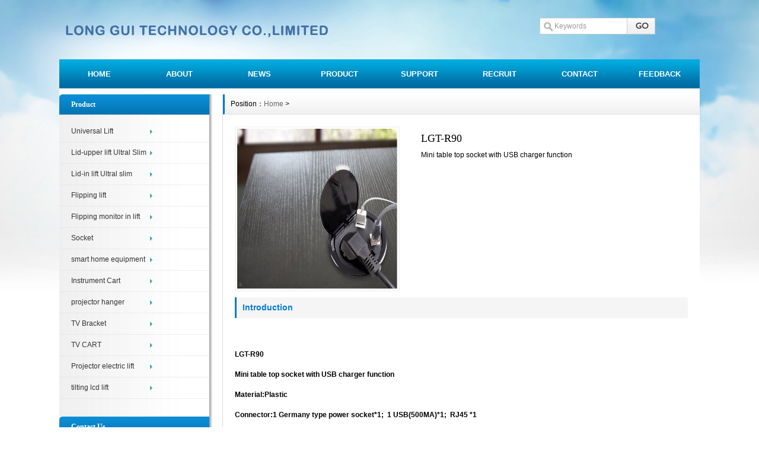

--- FILE ---
content_type: text/html
request_url: http://longguitech.com/eacp_view.asp?id=218
body_size: 15265
content:

<!DOCTYPE html PUBLIC "-//W3C//DTD XHTML 1.0 Transitional//EN" "http://www.w3.org/TR/xhtml1/DTD/xhtml1-transitional.dtd">
<html xmlns="http://www.w3.org/1999/xhtml">
<head>
<meta http-equiv="Content-Type" content="text/html; charset=gb2312" />
<title>LGT-R90_Long Gui Technology Co.,Limited</title>
<meta name="keywords" content="LGT-R90_Long Gui Technology Co.,Limited" />
<meta name="description" content="LGT-R90_Long Gui Technology Co.,Limited" />
<meta http-equiv="X-UA-Compatible" content="IE=7">
<link href="css/HituxUnicode/inner.css" rel="stylesheet" type="text/css" />
<link href="css/HituxUnicode/common.css" rel="stylesheet" type="text/css" />
<link href="css/HituxUnicode/clearbox.css" rel="stylesheet" type="text/css" />
<script type="text/javascript" src="js/functions.js"></script>
<script type="text/javascript" src="js/clearbox.js" ></script>
<script type="text/javascript" src="images/iepng/iepngfix_tilebg.js"></script>
</head>

<body>
<div id="wrapper">

<!--head start-->
<div id="head">

<!--top start -->
<div class="top">
<div class="clearfix"></div>
<div class="TopLogo">
<div class="logo"><a href="index.asp"><img src="images/up_images/logo.png" alt="Long Gui Technology Co.,Limited "></a></div>
<div class="tel">
<div style="padding-left:105px;"></div>
<div class="SearchBar">
<form method="get" action="eacpzs.asp">
				<input type="text" name="key" id="search-text" size="15" onBlur="if(this.value=='') this.value='Keywords';" 
onfocus="if(this.value=='Keywords') this.value='';" value="Keywords" /><input type="submit" id="search-submit" value=" " />
			</form>
</div>
</div>
</div>

</div>
<!--top end-->

<!--nav start-->
<div id="NavLink">
<div class="NavBG">
<!--Head Menu Start-->
<ul id='sddm'>
<li class='CurrentLi'><a href='eindex.asp'>HOME</a></li> 

<li><a href='egsjj.asp?id=3' onmouseover=mopen('m2') onmouseout='mclosetime()'>ABOUT</a> 
<div id='m2' onmouseover='mcancelclosetime()' onmouseout='mclosetime()'>

 <a href='egsjj.asp?id=3'>About Us</a>
 
 <a href='egsjj.asp?id=4'>Oration</a>
 
 <a href='egsjj.asp?id=5'>Corporate </a>
 
 <a href='egsjj.asp?id=8'>Contact Us</a>
  
</div>
</li> 

<li><a href='eaxw_list.asp' onmouseover=mopen('m3') onmouseout='mclosetime()'>NEWS</a> 
<div id='m3' onmouseover='mcancelclosetime()' onmouseout='mclosetime()'>

 <a href='eaxw_list.asp?xwlb_id=6'>New</a>
 
 <a href='eaxw_list.asp?xwlb_id=5'>Solution</a>
 
 <a href='eaxw_list.asp?xwlb_id=2'>Industry News</a>
 
 <a href='eaxw_list.asp?xwlb_id=1'>Company News</a>
 
</div>
</li> 

<li><a href='eacpzs.asp' onmouseover=mopen('m4') onmouseout='mclosetime()'>PRODUCT</a> 
<div id='m4' onmouseover='mcancelclosetime()' onmouseout='mclosetime()'>

 <a href='eacpzs.asp?dlb_id=15'>Universal Lift</a> 
 
 <a href='eacpzs.asp?dlb_id=12'>Lid-upper lift Ultral Slim</a> 
 
 <a href='eacpzs.asp?dlb_id=11'>Lid-in lift Ultral slim</a> 
 
 <a href='eacpzs.asp?dlb_id=10'>Flipping lift </a> 
 
 <a href='eacpzs.asp?dlb_id=9'>Flipping monitor in lift</a> 
 
 <a href='eacpzs.asp?dlb_id=13'>Socket</a> 
 
 <a href='eacpzs.asp?dlb_id=21'>smart home equipment</a> 
 
 <a href='eacpzs.asp?dlb_id=20'>Instrument Cart</a> 
 
 <a href='eacpzs.asp?dlb_id=19'>projector hanger</a> 
 
 <a href='eacpzs.asp?dlb_id=18'>TV Bracket</a> 
 
 <a href='eacpzs.asp?dlb_id=17'>TV CART</a> 
 
 <a href='eacpzs.asp?dlb_id=16'>Projector electric lift</a> 
 
 <a href='eacpzs.asp?dlb_id=8'>tilting lcd lift</a> 
 
</div>
</li> 

<li><a href='eaxw_list.asp?xwlb_id=4' onmouseover=mopen('m5') onmouseout='mclosetime()'>SUPPORT</a></li> 

<li><a href='ejob.asp' onmouseover=mopen('m6') onmouseout='mclosetime()'>RECRUIT</a></li> 

<li><a href='egsjj.asp?id=8'>CONTACT</a></li> 

<li><a href='ezxly.asp'>FEEDBACK</a></li> 

</ul>
<!--Head Menu End-->
</div>
<div class="clearfix"></div>
</div>
<!--nav end-->

</div>
<!--head end-->
<!--body start-->
<div id="body">
<!--focus start-->
<div id="InnerBanner">

</div>
<!--foncus end-->
<div class="HeightTab clearfix"></div>
<!--inner start -->
<div class="inner">
<!--left start-->
<div class="left">
<div class="Sbox">
<div class="topic"><div class='TopicTitle'>Product</div></div>
<div class="ClassNav">
<div class="NavTree">
<ul id='suckertree1'>

<li><a href="eacpzs.asp?dlb_id=15" title="Universal Lift">Universal Lift</a>
 
<ul>

</ul>
</li> 

<li><a href="eacpzs.asp?dlb_id=12" title="Lid-upper lift Ultral Slim">Lid-upper lift Ultral Slim</a>
 
<ul>

</ul>
</li> 

<li><a href="eacpzs.asp?dlb_id=11" title="Lid-in lift Ultral slim">Lid-in lift Ultral slim</a>
 
<ul>

</ul>
</li> 

<li><a href="eacpzs.asp?dlb_id=10" title="Flipping lift ">Flipping lift </a>
 
<ul>

</ul>
</li> 

<li><a href="eacpzs.asp?dlb_id=9" title="Flipping monitor in lift">Flipping monitor in lift</a>
 
<ul>

</ul>
</li> 

<li><a href="eacpzs.asp?dlb_id=13" title="Socket">Socket</a>
 
<ul>

<li><a href="eacpzs.asp?dlb_id=13&xlb_id=5" title="Electronical Flipping socket">Electronical Flipping socket</a></li> 

<li><a href="eacpzs.asp?dlb_id=13&xlb_id=6" title="Pop-up socket">Pop-up socket</a></li> 

<li><a href="eacpzs.asp?dlb_id=13&xlb_id=7" title="Manual Flipping socket">Manual Flipping socket</a></li> 

<li><a href="eacpzs.asp?dlb_id=13&xlb_id=8" title="wall plate">wall plate</a></li> 

<li><a href="eacpzs.asp?dlb_id=13&xlb_id=9" title="Cable cubby socket">Cable cubby socket</a></li> 

<li><a href="eacpzs.asp?dlb_id=13&xlb_id=10" title="ground copper alloy socket">ground copper alloy socket</a></li> 

<li><a href="eacpzs.asp?dlb_id=13&xlb_id=11" title="Kitchen socket">Kitchen socket</a></li> 

</ul>
</li> 

<li><a href="eacpzs.asp?dlb_id=21" title="smart home equipment">smart home equipment</a>
 
<ul>

<li><a href="eacpzs.asp?dlb_id=21&xlb_id=12" title="safety box cabinet lift ">safety box cabinet lift </a></li> 

</ul>
</li> 

<li><a href="eacpzs.asp?dlb_id=20" title="Instrument Cart">Instrument Cart</a>
 
<ul>

</ul>
</li> 

<li><a href="eacpzs.asp?dlb_id=19" title="projector hanger">projector hanger</a>
 
<ul>

</ul>
</li> 

<li><a href="eacpzs.asp?dlb_id=18" title="TV Bracket">TV Bracket</a>
 
<ul>

</ul>
</li> 

<li><a href="eacpzs.asp?dlb_id=17" title="TV CART">TV CART</a>
 
<ul>

</ul>
</li> 

<li><a href="eacpzs.asp?dlb_id=16" title="Projector electric lift">Projector electric lift</a>
 
<ul>

</ul>
</li> 

<li><a href="eacpzs.asp?dlb_id=8" title="tilting lcd lift">tilting lcd lift</a>
 
<ul>

</ul>
</li> 

</ul>
</div>
</div>

</div>
<div class="HeightTab clearfix"></div>
<div class="Sbox">
<div class="topic"><div class='TopicTitle'>Contact Us</div></div>
<div class="txt ColorLink">
<p><span style="line-height:2;"> 
<p>
	<span style="line-height:2;font-size:10px;">Long Gui Technology Co.,Limited </span> 
</p>
<p>
	<span style="line-height:2;font-size:10px;">Web： </span><span style="line-height:2;"><a href="http://www.longguitech.com/"><span style="font-size:10px;">www.longguitech.co</span></a><span style="font-size:10px;">m</span></span> 
</p>
<p>
	<span style="font-size:10px;">https://longguitech.en.made-in-china.com/</span>
</p>
<p>
	<span style="line-height:24px;font-size:10px;">Tel.:(86)-20-36195763</span> 
</p>
<p>
	<span style="line-height:24px;font-size:10px;">Fax:(86)-20-36195763</span> 
</p>
<p style="font-size:16px;vertical-align:baseline;">
	<span style="font-size:10px;">Phone:(86)-18565196183</span>
</p>
<p style="font-size:16px;vertical-align:baseline;">
	<span style="font-size:10px;">wechate/whatsapp:0086-18565196183</span>
</p>
<p>
	<span style="line-height:24px;font-size:10px;">Email:maggie@longguitech.com</span> 
</p>
</span> 
<p>
	<span style="line-height:24px;"></span> 
</p>
<br />
<p>
	<br />
</p></p>
</div>

</div>
<div class="HeightTab clearfix"></div>

</div>
<!--left end-->
<!--right start-->
<div class="right">
<div class="Position"><span>Position：<a href="eindex.asp">Home</a> > </span></div>
<div class="HeightTab clearfix"></div>
<!--main start-->
<div class="main">

<!--content start-->
<div class="content">
<div class="ProInfo">
<div class="image"><a href="tp/2016031200380956462.jpg" rel="clearbox" title="LGT-R90"><img src="tp/2016031200380956462.jpg"  height="270" width="270"></a></div>
<div class="column">
<div class="title"><h3>LGT-R90</h3></div>
<div>Mini table top socket with USB charger function</div>
</div>
<div class="clearfix"></div>
</div>

<div class="maincontent clearfix">
<div class="IntroTitle">Introduction</div>
<p>　<p>
	<strong>LGT-R90</strong> 
</p>
<p>
	<span><strong>Mini table top socket with USB charger function</strong></span><strong></strong> 
</p>
<p>
	<strong>Material:Plastic</strong><span style="line-height:1.5;"><strong> </strong></span> 
</p>
<p>
	<strong>Connector:1 Germany type power socket*1; &nbsp;1 USB(500MA)*1; &nbsp;RJ45 *1</strong> 
</p>
<p>
	<span style="color:#333333;font-family:Arial, Helvetica, sans-senif;font-size:14px;line-height:1.5;"><strong>Specifications</strong></span> 
</p>
<p>
	<br />
</p>
<div style="margin:0px;padding:0px;border:0px;font-family:Arial, Helvetica, sans-senif;vertical-align:baseline;color:#333333;">
</div>
<span style="color:#333333;font-family:Arial, Helvetica, sans-senif;background-color:#FFFFFF;"><strong>mini desktop socket </strong></span><br />
<span style="color:#333333;font-family:Arial, Helvetica, sans-senif;background-color:#FFFFFF;"><strong>1.hidden in the desk </strong></span><br />
<span style="color:#333333;font-family:Arial, Helvetica, sans-senif;background-color:#FFFFFF;"><strong>2.modules can changed on your request </strong></span><br />
<span style="color:#333333;font-family:Arial, Helvetica, sans-senif;background-color:#FFFFFF;"><strong>3.save more spaces </strong></span><br />
<span style="color:#333333;font-family:Arial, Helvetica, sans-senif;background-color:#FFFFFF;"><strong>4.competitive price </strong></span><br />
<br />
<div style="margin:0px;padding:0px;border:0px;font-family:Arial, Helvetica, sans-senif;vertical-align:baseline;color:#333333;">
</div>
<p style="font-family:Arial, Helvetica, sans-senif;vertical-align:baseline;color:#333333;">
	<span style="font-family:inherit;font-size:inherit;font-style:inherit;font-weight:inherit;vertical-align:baseline;text-decoration:underline;"><span style="font-family:inherit;font-size:18px;font-style:inherit;font-weight:inherit;line-height:27px;vertical-align:baseline;"><span style="font-weight:700;"><strong>Mini Desktop Socket/Satellite Socket</strong></span></span></span> 
</p>
<p style="font-family:Arial, Helvetica, sans-senif;vertical-align:baseline;color:#333333;">
	<strong> </strong> 
</p>
<p style="font-family:Arial, Helvetica, sans-senif;vertical-align:baseline;color:#333333;">
	<span style="font-family:inherit;font-style:inherit;font-weight:inherit;vertical-align:baseline;"><strong>It most commonly used in the meeting room and office desks. It provides basic function of power supply and data transfer for each user. A unique design of cover lid which allows socket to close when not in use. The installation method for this socket series is identical to 18series, it also requires an 8cm diameter hole to install.</strong></span> 
</p>
<p style="font-family:Arial, Helvetica, sans-senif;vertical-align:baseline;color:#333333;">
	<span style="font-family:inherit;font-style:inherit;font-weight:inherit;vertical-align:baseline;"><strong><img src="/guanli/kindeditor/asp/../../../tp/image/20160312/20160312004786858685.jpg" alt="" /><br />
</strong></span>
</p>
<p style="font-family:Arial, Helvetica, sans-senif;vertical-align:baseline;color:#333333;">
	<strong> <img src="/guanli/kindeditor/asp/../../../tp/image/20160312/20160312002961486148.jpg" alt="" /></strong> 
</p>
<p style="font-family:Arial, Helvetica, sans-senif;vertical-align:baseline;color:#333333;">
	<br />
</p>
<p>
	<br />
</p>
<p>
	<img src="/guanli/kindeditor/asp/../../../tp/image/20160312/20160312004510931093.jpg" alt="" /><img src="/guanli/kindeditor/asp/../../../tp/image/20160312/201603120045004949.jpg" alt="" />
</p></p>
</div>
<div class="IntroTitle">More Products</div>

<div class="MorePro">

<div class='albumblock'><div class='inner'><a href='eacp_view.asp?id=271' target='_blank' title='pop-up socket'><img src='tp/2025061109443246762.jpg' width='139' height='139'/><div class='albumtitle'>pop-up socket</div></a></div></div>

<div class='albumblock'><div class='inner'><a href='eacp_view.asp?id=270' target='_blank' title='kitchen socket'><img src='tp/2025061022430299026.jpg' width='139' height='139'/><div class='albumtitle'>kitchen socket</div></a></div></div>

<div class='albumblock'><div class='inner'><a href='eacp_view.asp?id=269' target='_blank' title='kitchen socket'><img src='tp/2025061017092981773.jpg' width='139' height='139'/><div class='albumtitle'>kitchen socket</div></a></div></div>

<div class='albumblock'><div class='inner'><a href='eacp_view.asp?id=267' target='_blank' title=' Lockable desktop socket'><img src='tp/2024110816420462849.jpg' width='139' height='139'/><div class='albumtitle'> Lockable desktop socket</div></a></div></div>

<div class='albumblock'><div class='inner'><a href='eacp_view.asp?id=266' target='_blank' title='Lockable desktop socket'><img src='tp/2024110816351540639.jpg' width='139' height='139'/><div class='albumtitle'>Lockable desktop socket</div></a></div></div>

<div class='albumblock'><div class='inner'><a href='eacp_view.asp?id=265' target='_blank' title='Lockable desktop socket'><img src='tp/2024110816140895655.jpg' width='139' height='139'/><div class='albumtitle'>Lockable desktop socket</div></a></div></div>

<div class='albumblock'><div class='inner'><a href='eacp_view.asp?id=264' target='_blank' title='Lockable desktop socket'><img src='tp/2024110816081467581.jpg' width='139' height='139'/><div class='albumtitle'>Lockable desktop socket</div></a></div></div>

<div class='albumblock'><div class='inner'><a href='eacp_view.asp?id=236' target='_blank' title='LGT-235'><img src='tp/2016053100541319958.jpg' width='139' height='139'/><div class='albumtitle'>LGT-235</div></a></div></div>

</div>


</div>
<!--content end-->

</div>
<!--main end-->
</div>
<!--right end-->
</div>
<!--inner end-->
<div class='clearfix'></div>
</div>
<!--body end-->
<div class="HeightTab clearfix"></div>
<!--footer start-->
<div id="footer">
<div class="inner">
<div class='BottomNav'>
<a href="eindex.asp">HOME</a> | 
<a href="egsjj.asp?id=3">INSTRUCTION</a> | 
<a href="egsjj.asp?id=8">CONTACT US</a> | 
</div>

<p>Company name：Long Gui Technology Co.,Limited&nbsp; copyright<br />
Web：<a href="http://www.longguitech.com/">www.longguitech.com</a> Tel.:0086-18565196183 Email:maggie@longguitech.com &nbsp;Skype:yuan.ivan1
<p>
	<br />
</p><br />
Support：<a href="http://www.chuge8.com" target="_blank">Chuge8</a>

</p>

</div>
</div>
<!--footer end -->


</div>
<script type="text/javascript">
window.onerror=function(){return true;}
</script>
</body>
</html>

--- FILE ---
content_type: text/css
request_url: http://longguitech.com/css/HituxUnicode/common.css
body_size: 9549
content:

/* top start*/
body,td,th {
	font-size: 14px;
}

img, div { behavior: url("../../images/iepng/iepngfix.htc"); }

body, div, p,img,dl, dt, dd, ul, ol, li, h1, h2, h3, h4, h5, h6, pre, form, fieldset, input, textarea, blockquote {
	padding:0px;
	margin:0px;
}
.FontRed{
	color:#FF0000;}
h3{
	font-size:14px;}

li{
	list-style-type:none;}

img{border:0; 
	}
.gray{
	color:#666666;}
a{color:#333333;text-decoration:none;}
a:hover {text-decoration:underline;color:#007acf;}
a:active{text-decoration:underline;}

.LineLink a{text-decoration:underline;}
.LineLink a:hover {text-decoration:none;color:#007acf;}

.ColorLink a {color:#007acf;}
.ColorLink a:hover {color:#007acf;}

.WidthTab{
	width:10px;
	height:1px;
	float:left;}
.WidthTab2{
	width:20px;
	height:1px;
	float:left;}	
.HeightTab{
	height:10px;
	width:1px;
	overflow:hidden;}
.HeightTab2{
	height:20px;
	width:1px;
	overflow:hidden;}
p{
	line-height:180%;}

.ListDate{
	color:#666666;
	 }
body{
	font-family:"Microsoft Yahei",Arial, Helvetica, sans-serif;
	background:url("../../images/HituxUnicode/index_bg.jpg") repeat-x center 0px;
	}
input,textarea{
	font-family:"Microsoft Yahei",Arial, Helvetica, sans-serif;
}
#wrapper{
	width:1080px;
	margin:auto;
	overflow:hidden;}
#wrapper #head .top{
	width:100%;
	height:100px;
	font-size:12px;}	
#wrapper #head .top .TopInfo{
	margin:auto;
	width:1080px;
	} 
#wrapper #head .top .TopInfo .link{
	text-align:center;
	line-height:23px;
	width:207px;
	float:right;
	color:#999999;}
#wrapper #head .top .TopInfo .link a{
	color:#007acf;}	
#wrapper #head .top .TopLogo{
	margin:auto;
	width:1080px;
	padding-top:20px;
	}
#wrapper #head .top .TopLogo .logo{
	float:left;
	height:62px;}

#wrapper #head .top .TopLogo .tel{
	float:right;
	height:62px;
	width:280px;} 
	
#wrapper #head .top .TopLogo .tel .telW{
	padding-left:30px;
	padding-top:8px;
	color:#FFF;
	font-style:italic;}	
#wrapper #head .top .TopLogo .tel .telN{
	padding-left:30px;
	font-family:Tahoma, Geneva, sans-serif;
	font-size:24px;
	color:#c00108;
	line-height:100%;}

/* navs*/
#wrapper #head #NavLink{
	width:1080px;
	height:49px;
	margin:auto;
	padding-bottom:0px;
	}
#wrapper #head #NavLink .NavBG{
	
	height:60px;
	width:1130px;
	background:url("../../images/HituxUnicode/nav_bg.png") no-repeat center top;
	position:relative;
	z-index:100;
	left:-25px;
	}	
		
#wrapper #head #NavLink #sddm{
	width:1080px;
	margin:auto;
	z-index:30}

#wrapper #head #NavLink #sddm li{
	float: left;
	font-weight:bold;}
#wrapper #head #NavLink #sddm .CurrentLi a{
	background:none;}	
#wrapper #head #NavLink #sddm li a
{	display: block;
	width: 101px;
	color: #FFF;
	text-align: center;
	padding:0 17px;
	line-height:49px;
	font-size:13px;
}

#wrapper #head #NavLink #sddm li a:hover
{	text-decoration:none;
	background:url("../../images/HituxUnicode/menu_bg3.gif") repeat-x center -0px;
}

#wrapper #head #NavLink #sddm div
{	position: absolute;
	visibility: hidden;
	background: #808080;
	padding:0px 0px;
	filter: alpha(opacity=85);	}

#wrapper #head #NavLink #sddm div a
	{	position: relative;
		padding: 0px 17px;
		text-align: center;
		background-color:#0080b6;
		color: #FFF;
		font-size:12px;
		font-weight:normal;
		text-decoration:none;
		line-height:25px;
		border-bottom:1px solid #227192;}

#wrapper #head #NavLink #sddm div a:hover{
	background:url("../../images/HituxUnicode/nav_bg.png") no-repeat center top;
	line-height:25px;
	width:100px;
	font-weight:bold;
	border-bottom:1px solid #227192;}

	
#wrapper #body{
	margin:auto;
	width:1080px;
	background-color:#FFF;
	}
/* albumblock*/

 .albumblock{
	padding:10px 15px 30px 17px;
	float:left;
	}
 .albumblock .inner{
	width:160px;
	height:210px;
	position:relative;
	border:1px solid #FFF;
	overflow:hidden;
 	background:#FFF url("../../images/hituxunicode/block_bg1.gif") no-repeat center bottom;
	}

.albumblock .inner img{
	border:2px solid #fff;
	width:156px;
	height:156px;	}	

 .albumblock .inner .albumtitle{
	height:30px;
	line-height:30px;
	font-size:12px;
	width:160px;
	position:relative;
	bottom:0px;
	left:0;
	color:#007acf;
	font-weight:; 
	text-align:center;
	cursor:pointer;
	margin:auto;
	}
 .albumblock .inner .albumtitle span{
	font-weight:normal;
	font-size:12px;}	

  .albumblock .inner .NewIcon{
	width:20px;
	height:46px;
	background:url("../../images/hituxunicode/new_icon.gif") no-repeat left top;
	position:absolute;
	top:2px;
	left:2px;}

 .albumblock .inner  a:hover{
	text-decoration:none;}
 .albumblock .inner  a:visited{
	text-decoration:none;}	
	
 .albumblock .inner:hover{
	border:1px solid #007acf;}	

/*footer*/
#footer{
	width:100%;
	height:100%;
	padding-bottom:30px;
	font-size:12px;
	}
#footer a{
	}										
#footer .inner{
	margin:auto;
	width:100%;
 	text-align:center;}
#footer .inner .BottomNav{
	width:1080px;
	margin:auto;
	height:30px;
	line-height:30px;
	color:#FFF;
	background:url("../../images/hituxunicode/nav_bg-1.png") repeat-x center -5px;
	margin-bottom:10px;}
#footer .inner .BottomNav a{
	color:#FFF;
	font-weight:bold;
	padding:0px 10px;}
#footer .inner p{
	line-height:25px;}

#wrapper  .t_page{
	padding:10px;
	text-align:center;
	font-size:12px;
	line-height:25px;
	
	}	
#wrapper  .t_page a{
	padding:2px 5px;
	border:1px solid #DEDEDC;
	margin:0px 3px;}	


/* date css*/		
 .header {font: 12px Arial, Tahoma !important;font-weight: bold !important;font: 11px Arial, Tahoma;font-weight: bold;color: #154BA0;background:#C2DEED;height: 25px;padding-left: 10px;
}
 .header td {padding-left: 10px;}
 .header a {color: #154BA0;}
 .header input {background:none;vertical-align: middle;height: 16px;}
 .category {font: 12px Arial, Tahoma !important;font: 11px Arial, Tahoma;color: #92A05A;height:20px;background-color: #FFFFD9;}
 .category td {border-bottom: 1px solid #DEDEB8;}
 .expire, .expire a:link, .expire a:visited {color: #999999;}
 .default, .default a:link, .default a:visited {color: #000000;}
 .checked, .checked a:link, .checked a:visited {color: #FF0000;}
 .today, .today a:link, .today a:visited {color: #00BB00;}
 #calendar_year {display: none;line-height: 130%;background: #FFFFFF;position: absolute;z-index: 10;}
 #calendar_year .col {float: left;background: #FFFFFF;margin-left: 1px;border: 1px solid #86B9D6;padding: 4px;}
 #calendar_month {display: none;background: #FFFFFF;line-height: 130%;border: 1px solid #86B9D6;padding: 4px;position: absolute;z-index: 11;}
 #year,#month{padding:0 10px;background:#fff;}	


 .SearchBar{
	background:url("../../images/hituxunicode/search_bg.gif") no-repeat right bottom;
	padding:10px 0px 0px 10px;
	height:28px;
	width:195px;
 	}	
.SearchBar #search-text {
	width: 112px;
	padding:0px 10px 0px 25px;
	border: none;
	margin:0px;
	color:#999999;
	height:28px;
	line-height:28px;
	font-size:12px;
	background:None;
}

  .SearchBar #search-submit {
	border:none;
	background: none;
	font-size:12px;
	color: #FFFFFF;
	height:21px;
	margin:0px;	
	cursor:pointer;
	padding:0px;
	width:48px;
	line-height:16px;
}
/* search content */
#search_content .searchtip{
	line-height:25px;
	font-size:14px;
	font-weight:bold;
	padding-left:10px;
	BORDER-bottom: #023848 1px solid;
	padding-top:10px;
}

#search_content .result_list{
	padding:10px 10px;
	width:100%;}
	
#search_content .result_list dt{
	font-size:14px;
	font-weight:bold;
	padding-top:10px;
	line-height:25px;
	font-family:Microsoft Yahei;}	

#search_content .result_list dd{
	padding:0 0 5px 0;
	margin:0px;
	line-height:20px;
	}	

#search_content .result_list .line {
	BORDER-bottom: #E9E8E8 1px dashed;}	

#search_content .result_list .line a{
	padding-right:20px;}

#search_content .result_list .line a:hover{
	text-decoration:none;}			
	
#search_content .search_welcome{
	line-height:25px;
	text-align:center;
	}
#search_content .search_welcome p{
	text-align:center;}		
#search_content .result_page{
	text-align:center;
	font-size:13px;
	padding:10px;}

#search_content .result_page span{
	font-size:12px;
	font-family:arial;
	padding:0 5px;
	}	

#dark_footer .box_240px_left {
	width:143px;
	padding-right: 42px;
	padding-top: 0px;
	background-image: none;
	padding-bottom:0px;
	float:left;
}
#dark_footer .box_240px_left h2{
	font-size:14px;
	border-bottom:1px dotted #999;
	color:#FFF;
	padding-bottom:10px;}
#dark_footer .box_240px_left li{
	line-height:250%;
	font-size:12px;}
#dark_footer .box_240px_middle {
	padding: 0px 42px;
	background-image: none;
}
#dark_footer .box_240px_right {
	padding-left: 42px;
	padding-top: 0px;
	background-image: none;
}
#dark_footer_wrap {
	background-color:#007acf;
	overflow: hidden;
	padding:20px 0px;
}
#dark_footer {
	width: 940px;
	margin: 0 auto;
	padding-top: 20px;
	padding-bottom: 20px;
	overflow: hidden;
	color#FFF;
}
#light_footer_wrapper {
	font-size:12px;
	padding:10px;
	height:100px;
	
}
.box_240px_right li {
	display: inline;
}
#dark_footer li a{
	color:#FFF;}




/* clearfix */
.clearfix:after{
	content:" ";
	display:block;
	visibility:hidden;
	height:0;
	clear:both;
}
.clearfix {
	clear:both;
}
.clearbox {
	clear:both; 
	width:996px; 
	margin:0 auto; 
	height:0; 
	overflow:hidden;}
.clear { 
	height:1%; 
	overflow:hidden; }
	
 				

--- FILE ---
content_type: text/css
request_url: http://longguitech.com/css/HituxUnicode/clearbox.css
body_size: 11042
content:
#CB_ShowTh {
	BORDER-TOP-WIDTH: 0px; PADDING-RIGHT: 0px; PADDING-LEFT: 0px; BORDER-LEFT-WIDTH: 0px; BORDER-BOTTOM-WIDTH: 0px; PADDING-BOTTOM: 0px; MARGIN: 0px; PADDING-TOP: 0px; BACKGROUND-COLOR: transparent; BORDER-RIGHT-WIDTH: 0px
}
#CB_Thumbs2 {
	BORDER-TOP-WIDTH: 0px; PADDING-RIGHT: 0px; PADDING-LEFT: 0px; BORDER-LEFT-WIDTH: 0px; BORDER-BOTTOM-WIDTH: 0px; PADDING-BOTTOM: 0px; MARGIN: 0px; PADDING-TOP: 0px; BACKGROUND-COLOR: transparent; BORDER-RIGHT-WIDTH: 0px
}
#CB_Thumbs {
	BORDER-TOP-WIDTH: 0px; PADDING-RIGHT: 0px; PADDING-LEFT: 0px; BORDER-LEFT-WIDTH: 0px; BORDER-BOTTOM-WIDTH: 0px; PADDING-BOTTOM: 0px; MARGIN: 0px; PADDING-TOP: 0px; BACKGROUND-COLOR: transparent; BORDER-RIGHT-WIDTH: 0px
}
.CB_RoundPixBugFix {
	BORDER-TOP-WIDTH: 0px; PADDING-RIGHT: 0px; PADDING-LEFT: 0px; BORDER-LEFT-WIDTH: 0px; BORDER-BOTTOM-WIDTH: 0px; PADDING-BOTTOM: 0px; MARGIN: 0px; PADDING-TOP: 0px; BACKGROUND-COLOR: transparent; BORDER-RIGHT-WIDTH: 0px
}
#CB_Padding {
	BORDER-TOP-WIDTH: 0px; PADDING-RIGHT: 0px; PADDING-LEFT: 0px; BORDER-LEFT-WIDTH: 0px; BORDER-BOTTOM-WIDTH: 0px; PADDING-BOTTOM: 0px; MARGIN: 0px; PADDING-TOP: 0px; BACKGROUND-COLOR: transparent; BORDER-RIGHT-WIDTH: 0px
}
#CB_ImgContainer {
	BORDER-TOP-WIDTH: 0px; PADDING-RIGHT: 0px; PADDING-LEFT: 0px; BORDER-LEFT-WIDTH: 0px; BORDER-BOTTOM-WIDTH: 0px; PADDING-BOTTOM: 0px; MARGIN: 0px; PADDING-TOP: 0px; BACKGROUND-COLOR: transparent; BORDER-RIGHT-WIDTH: 0px
}
#CB_PrevNext {
	BORDER-TOP-WIDTH: 0px; PADDING-RIGHT: 0px; PADDING-LEFT: 0px; BORDER-LEFT-WIDTH: 0px; BORDER-BOTTOM-WIDTH: 0px; PADDING-BOTTOM: 0px; MARGIN: 0px; PADDING-TOP: 0px; BACKGROUND-COLOR: transparent; BORDER-RIGHT-WIDTH: 0px
}
#CB_ContentHide {
	BORDER-TOP-WIDTH: 0px; PADDING-RIGHT: 0px; PADDING-LEFT: 0px; BORDER-LEFT-WIDTH: 0px; BORDER-BOTTOM-WIDTH: 0px; PADDING-BOTTOM: 0px; MARGIN: 0px; PADDING-TOP: 0px; BACKGROUND-COLOR: transparent; BORDER-RIGHT-WIDTH: 0px
}
#CB_LoadingImage {
	BORDER-TOP-WIDTH: 0px; PADDING-RIGHT: 0px; PADDING-LEFT: 0px; BORDER-LEFT-WIDTH: 0px; BORDER-BOTTOM-WIDTH: 0px; PADDING-BOTTOM: 0px; MARGIN: 0px; PADDING-TOP: 0px; BACKGROUND-COLOR: transparent; BORDER-RIGHT-WIDTH: 0px
}
#CB_Text {
	BORDER-TOP-WIDTH: 0px; PADDING-RIGHT: 0px; PADDING-LEFT: 0px; BORDER-LEFT-WIDTH: 0px; BORDER-BOTTOM-WIDTH: 0px; PADDING-BOTTOM: 0px; MARGIN: 0px; PADDING-TOP: 0px; BACKGROUND-COLOR: transparent; BORDER-RIGHT-WIDTH: 0px
}
#CB_Window {
	BORDER-TOP-WIDTH: 0px; PADDING-RIGHT: 0px; PADDING-LEFT: 0px; BORDER-LEFT-WIDTH: 0px; BORDER-BOTTOM-WIDTH: 0px; PADDING-BOTTOM: 0px; MARGIN: 0px; PADDING-TOP: 0px; BACKGROUND-COLOR: transparent; BORDER-RIGHT-WIDTH: 0px
}
#CB_Image {
	BORDER-TOP-WIDTH: 0px; PADDING-RIGHT: 0px; PADDING-LEFT: 0px; BORDER-LEFT-WIDTH: 0px; BORDER-BOTTOM-WIDTH: 0px; PADDING-BOTTOM: 0px; MARGIN: 0px; PADDING-TOP: 0px; BACKGROUND-COLOR: transparent; BORDER-RIGHT-WIDTH: 0px
}
#CB_TopLeft {
	BORDER-TOP-WIDTH: 0px; PADDING-RIGHT: 0px; PADDING-LEFT: 0px; BORDER-LEFT-WIDTH: 0px; BORDER-BOTTOM-WIDTH: 0px; PADDING-BOTTOM: 0px; MARGIN: 0px; PADDING-TOP: 0px; BACKGROUND-COLOR: transparent; BORDER-RIGHT-WIDTH: 0px
}
#CB_Top {
	BORDER-TOP-WIDTH: 0px; PADDING-RIGHT: 0px; PADDING-LEFT: 0px; BORDER-LEFT-WIDTH: 0px; BORDER-BOTTOM-WIDTH: 0px; PADDING-BOTTOM: 0px; MARGIN: 0px; PADDING-TOP: 0px; BACKGROUND-COLOR: transparent; BORDER-RIGHT-WIDTH: 0px
}
#CB_TopRight {
	BORDER-TOP-WIDTH: 0px; PADDING-RIGHT: 0px; PADDING-LEFT: 0px; BORDER-LEFT-WIDTH: 0px; BORDER-BOTTOM-WIDTH: 0px; PADDING-BOTTOM: 0px; MARGIN: 0px; PADDING-TOP: 0px; BACKGROUND-COLOR: transparent; BORDER-RIGHT-WIDTH: 0px
}
#CB_Left {
	BORDER-TOP-WIDTH: 0px; PADDING-RIGHT: 0px; PADDING-LEFT: 0px; BORDER-LEFT-WIDTH: 0px; BORDER-BOTTOM-WIDTH: 0px; PADDING-BOTTOM: 0px; MARGIN: 0px; PADDING-TOP: 0px; BACKGROUND-COLOR: transparent; BORDER-RIGHT-WIDTH: 0px
}
#CB_Content {
	BORDER-TOP-WIDTH: 0px; PADDING-RIGHT: 0px; PADDING-LEFT: 0px; BORDER-LEFT-WIDTH: 0px; BORDER-BOTTOM-WIDTH: 0px; PADDING-BOTTOM: 0px; MARGIN: 0px; PADDING-TOP: 0px; BACKGROUND-COLOR: transparent; BORDER-RIGHT-WIDTH: 0px
}
#CB_Right {
	BORDER-TOP-WIDTH: 0px; PADDING-RIGHT: 0px; PADDING-LEFT: 0px; BORDER-LEFT-WIDTH: 0px; BORDER-BOTTOM-WIDTH: 0px; PADDING-BOTTOM: 0px; MARGIN: 0px; PADDING-TOP: 0px; BACKGROUND-COLOR: transparent; BORDER-RIGHT-WIDTH: 0px
}
#CB_BtmLeft {
	BORDER-TOP-WIDTH: 0px; PADDING-RIGHT: 0px; PADDING-LEFT: 0px; BORDER-LEFT-WIDTH: 0px; BORDER-BOTTOM-WIDTH: 0px; PADDING-BOTTOM: 0px; MARGIN: 0px; PADDING-TOP: 0px; BACKGROUND-COLOR: transparent; BORDER-RIGHT-WIDTH: 0px
}
#CB_Btm {
	BORDER-TOP-WIDTH: 0px; PADDING-RIGHT: 0px; PADDING-LEFT: 0px; BORDER-LEFT-WIDTH: 0px; BORDER-BOTTOM-WIDTH: 0px; PADDING-BOTTOM: 0px; MARGIN: 0px; PADDING-TOP: 0px; BACKGROUND-COLOR: transparent; BORDER-RIGHT-WIDTH: 0px
}
#CB_BtmRight {
	BORDER-TOP-WIDTH: 0px; PADDING-RIGHT: 0px; PADDING-LEFT: 0px; BORDER-LEFT-WIDTH: 0px; BORDER-BOTTOM-WIDTH: 0px; PADDING-BOTTOM: 0px; MARGIN: 0px; PADDING-TOP: 0px; BACKGROUND-COLOR: transparent; BORDER-RIGHT-WIDTH: 0px
}
#CB_Prev {
	BORDER-TOP-WIDTH: 0px; PADDING-RIGHT: 0px; PADDING-LEFT: 0px; BORDER-LEFT-WIDTH: 0px; BORDER-BOTTOM-WIDTH: 0px; PADDING-BOTTOM: 0px; MARGIN: 0px; PADDING-TOP: 0px; BACKGROUND-COLOR: transparent; BORDER-RIGHT-WIDTH: 0px
}
#CB_Next {
	BORDER-TOP-WIDTH: 0px; PADDING-RIGHT: 0px; PADDING-LEFT: 0px; BORDER-LEFT-WIDTH: 0px; BORDER-BOTTOM-WIDTH: 0px; PADDING-BOTTOM: 0px; MARGIN: 0px; PADDING-TOP: 0px; BACKGROUND-COLOR: transparent; BORDER-RIGHT-WIDTH: 0px
}
#CB_Prev:hover {
	BORDER-TOP-WIDTH: 0px; PADDING-RIGHT: 0px; PADDING-LEFT: 0px; BORDER-LEFT-WIDTH: 0px; BORDER-BOTTOM-WIDTH: 0px; PADDING-BOTTOM: 0px; MARGIN: 0px; PADDING-TOP: 0px; BACKGROUND-COLOR: transparent; BORDER-RIGHT-WIDTH: 0px
}
#CB_Next:hover {
	BORDER-TOP-WIDTH: 0px; PADDING-RIGHT: 0px; PADDING-LEFT: 0px; BORDER-LEFT-WIDTH: 0px; BORDER-BOTTOM-WIDTH: 0px; PADDING-BOTTOM: 0px; MARGIN: 0px; PADDING-TOP: 0px; BACKGROUND-COLOR: transparent; BORDER-RIGHT-WIDTH: 0px
}
#CB_CloseWindow {
	BORDER-TOP-WIDTH: 0px; PADDING-RIGHT: 0px; PADDING-LEFT: 0px; BORDER-LEFT-WIDTH: 0px; BORDER-BOTTOM-WIDTH: 0px; PADDING-BOTTOM: 0px; MARGIN: 0px; PADDING-TOP: 0px; BACKGROUND-COLOR: transparent; BORDER-RIGHT-WIDTH: 0px
}
#CB_SlideShowS {
	BORDER-TOP-WIDTH: 0px; PADDING-RIGHT: 0px; PADDING-LEFT: 0px; BORDER-LEFT-WIDTH: 0px; BORDER-BOTTOM-WIDTH: 0px; PADDING-BOTTOM: 0px; MARGIN: 0px; PADDING-TOP: 0px; BACKGROUND-COLOR: transparent; BORDER-RIGHT-WIDTH: 0px
}
#CB_SlideShowP {
	BORDER-TOP-WIDTH: 0px; PADDING-RIGHT: 0px; PADDING-LEFT: 0px; BORDER-LEFT-WIDTH: 0px; BORDER-BOTTOM-WIDTH: 0px; PADDING-BOTTOM: 0px; MARGIN: 0px; PADDING-TOP: 0px; BACKGROUND-COLOR: transparent; BORDER-RIGHT-WIDTH: 0px
}
#CB_SlideShowBar {
	BORDER-TOP-WIDTH: 0px; PADDING-RIGHT: 0px; PADDING-LEFT: 0px; BORDER-LEFT-WIDTH: 0px; BORDER-BOTTOM-WIDTH: 0px; PADDING-BOTTOM: 0px; MARGIN: 0px; PADDING-TOP: 0px; BACKGROUND-COLOR: transparent; BORDER-RIGHT-WIDTH: 0px
}
#CB_Email {
	BORDER-TOP-WIDTH: 0px; PADDING-RIGHT: 0px; PADDING-LEFT: 0px; BORDER-LEFT-WIDTH: 0px; BORDER-BOTTOM-WIDTH: 0px; PADDING-BOTTOM: 0px; MARGIN: 0px; PADDING-TOP: 0px; BACKGROUND-COLOR: transparent; BORDER-RIGHT-WIDTH: 0px
}
#CB_ImgHide {
	Z-INDEX: 1098; LEFT: 0px; VISIBILITY: hidden; POSITION: absolute
}
#CB_ShowTh {
	Z-INDEX: 1097; LEFT: 0px; VISIBILITY: hidden; WIDTH: 100%; BOTTOM: 0px; POSITION: absolute; HEIGHT: 15%
}
#CB_Thumbs {
	DISPLAY: none; Z-INDEX: 1100; LEFT: 0px; OVERFLOW: hidden; BOTTOM: 10px; PADDING-TOP: 10px; POSITION: absolute; HEIGHT: 60px; BACKGROUND-COLOR: #fff
}
#CB_Thumbs2 {
	MARGIN: auto 0px; POSITION: absolute; HEIGHT: 50px
}
.CB_ThumbsImg {
	POSITION: absolute
}
.CB_RoundPixBugFix {
	DISPLAY: block; FONT-SIZE: 1pt; VISIBILITY: hidden; FONT-FAMILY: arial
}
#CB_ImgContainer {
	WIDTH: 100%; POSITION: relative
}
#CB_PrevNext {
	Z-INDEX: 1002; LEFT: 0px; WIDTH: 100%; POSITION: absolute; TOP: 0px; HEIGHT: 100%
}
#CB_ContentHide {
	Z-INDEX: 1000; LEFT: 0px; POSITION: absolute; TOP: 0px
}
#CB_LoadingImage {
	MARGIN-TOP: -12px; LEFT: 50%; VISIBILITY: hidden; MARGIN-LEFT: -12px; POSITION: absolute; TOP: 50%
}
#CB_Text {
	TEXT-ALIGN: center
}
#CB_Window {
	Z-INDEX: 1100; LEFT: 50%; VISIBILITY: hidden; POSITION: absolute; TOP: 50%; BORDER-COLLAPSE: separate
}
#CB_Image {
	POSITION: relative
}
#CB_iFrame {
	Z-INDEX: 1003; WIDTH: 0px; POSITION: absolute; HEIGHT: 0px
}
#CB_TopLeft {
	BACKGROUND-POSITION: right bottom; BACKGROUND-IMAGE: url("../../images/s_topleft.png"/*tpa=http://2022.demo.huigur.com/images/s_topleft.png*/)
}
#CB_Top {
	BACKGROUND-POSITION: left bottom; BACKGROUND-IMAGE: url("../../images/s_top.png"/*tpa=http://2022.demo.huigur.com/images/s_top.png*/)
}
#CB_TopRight {
	BACKGROUND-POSITION: left bottom; BACKGROUND-IMAGE: url("../../images/s_topright.png"/*tpa=http://2022.demo.huigur.com/images/s_topright.png*/)
}
#CB_Left {
	BACKGROUND-POSITION: right top; BACKGROUND-IMAGE: url("../../images/s_left.png"/*tpa=http://2022.demo.huigur.com/images/s_left.png*/)
}
#CB_Content {
	BACKGROUND-COLOR: #ffffff
}
#CB_Right {
	BACKGROUND-POSITION: left top; BACKGROUND-IMAGE: url("../../images/s_right.png"/*tpa=http://2022.demo.huigur.com/images/s_right.png*/)
}
#CB_BtmLeft {
	BACKGROUND-POSITION: right top; BACKGROUND-IMAGE: url("../../images/s_btmleft.png"/*tpa=http://2022.demo.huigur.com/images/s_btmleft.png*/)
}
#CB_Btm {
	BACKGROUND-POSITION: left top; BACKGROUND-IMAGE: url("../../images/s_btm.png"/*tpa=http://2022.demo.huigur.com/images/s_btm.png*/)
}
#CB_BtmRight {
	BACKGROUND-POSITION: left top; BACKGROUND-IMAGE: url("../../images/s_btmright.png"/*tpa=http://2022.demo.huigur.com/images/s_btmright.png*/)
}
#CB_Prev {
	DISPLAY: block; Z-INDEX: 1102; BACKGROUND: url("../../images/blank.gif"/*tpa=http://2022.demo.huigur.com/images/blank.gif*/) no-repeat 0% 50%; WIDTH: 49%; CURSOR: pointer; outline-style: none
}
#CB_Next {
	DISPLAY: block; Z-INDEX: 1102; BACKGROUND: url("../../images/blank.gif"/*tpa=http://2022.demo.huigur.com/images/blank.gif*/) no-repeat 0% 50%; WIDTH: 49%; CURSOR: pointer; outline-style: none
}
.CB_TextNav {
	COLOR: #aaa; TEXT-DECORATION: underline
}
.CB_TextNav:hover {
	COLOR: #ff7700; TEXT-DECORATION: none
}
#CB_Prev {
	LEFT: 0px; FLOAT: left
}
#CB_Next {
	LEFT: 0px; FLOAT: right
}
#CB_Prev:hover {
	BACKGROUND: url("../../images/prev.gif"/*tpa=http://2022.demo.huigur.com/images/prev.gif*/) no-repeat left 50%
}
#CB_Next:hover {
	BACKGROUND: url("../../images/next.gif"/*tpa=http://2022.demo.huigur.com/images/next.gif*/) no-repeat right 50%
}
#CB_CloseWindow {
	Z-INDEX: 1104; RIGHT: -1px; CURSOR: pointer; POSITION: absolute; TOP: 0px
}
#CB_SlideShowS {
	Z-INDEX: 1104; LEFT: -1px; CURSOR: pointer; POSITION: absolute; TOP: 0px
}
#CB_SlideShowP {
	Z-INDEX: 1104; LEFT: -1px; CURSOR: pointer; POSITION: absolute; TOP: 0px
}
#CB_SlideShowBar {
	DISPLAY: none; LEFT: 22px; WIDTH: 0px; POSITION: absolute; TOP: 5px; HEIGHT: 5px
}
#CB_Email {
	RIGHT: 15px; POSITION: absolute
}


--- FILE ---
content_type: application/x-javascript
request_url: http://longguitech.com/js/functions.js
body_size: 3393
content:
// nav menu
var timeout	= 500;
var closetimer	= 0;
var ddmenuitem	= 0;

// open hidden layer
function mopen(id)
{	
	// cancel close timer
	mcancelclosetime();

	// close old layer
	if(ddmenuitem) ddmenuitem.style.visibility = 'hidden';

	// get new layer and show it
	ddmenuitem = document.getElementById(id);
	ddmenuitem.style.visibility = 'visible';

}
// close showed layer
function mclose()
{
	if(ddmenuitem) ddmenuitem.style.visibility = 'hidden';
}

// go close timer
function mclosetime()
{
	closetimer = window.setTimeout(mclose, timeout);
}

// cancel close timer
function mcancelclosetime()
{
	if(closetimer)
	{
		window.clearTimeout(closetimer);
		closetimer = null;
	}
}

// close layer when click-out
document.onclick = mclose; 



//产品分类导航

var menuids=["suckertree1"] //Enter id(s) of SuckerTree UL menus, separated by commas

function buildsubmenus(){
for (var i=0; i<menuids.length; i++){
  var ultags=document.getElementById(menuids[i]).getElementsByTagName("ul")
    for (var t=0; t<ultags.length; t++){
    ultags[t].parentNode.getElementsByTagName("a")[0].className="subfolderstyle"
    ultags[t].parentNode.onmouseover=function(){
    this.getElementsByTagName("ul")[0].style.display="block"
    }
    ultags[t].parentNode.onmouseout=function(){
    this.getElementsByTagName("ul")[0].style.display="none"
    }
    }
  }
}

if (window.addEventListener)
window.addEventListener("load", buildsubmenus, false)
else if (window.attachEvent)
window.attachEvent("onload", buildsubmenus)





function comment_check() {
if ( document.form1.name.value == '' ) {
window.alert('Your name is empty^_^');
document.form1.name.focus();
return false;}

if ( document.form1.email.value.length> 0 &&!document.form1.email.value.indexOf('@')==-1|document.form1.email.value.indexOf('.')==-1 ) {
window.alert('the wrong email address，for example:webmaster@huiguer.com');
document.form1.email.focus();
return false;}

if(document.form1.qq.value.search(/^([0-9]*)([.]?)([0-9]*)$/)   ==   -1)   
      {   
  window.alert("QQ is number only^_^");   
document.form1.qq.focus();
return false;}

if ( document.form1.content.value == '' ) {
window.alert('Your message is empty^_^');
document.form1.content.focus();
return false;}

if ( document.form1.verycode.value == '' ) {
window.alert('Verification code is empty^_^');
document.form1.verycode.focus();
return false;}

return true;}





function order_check() {
 

if ( document.form1.name.value == '' ) {
window.alert('Please input your name^_^');
document.form1.name.focus();
return false;}

if ( document.form1.email.value == '' ) {
window.alert('Please input your address^_^');
document.form1.email.focus();
return false;}
 
if ( document.form1.email.value.length> 0 &&!document.form1.email.value.indexOf('@')==-1|document.form1.email.value.indexOf('.')==-1 ) {
window.alert('Please input your right email address，for example:webmaster@huiguer.com');
document.form1.email.focus();
return false;}


if ( document.form1.content.value == '' ) {
window.alert('Please input content^_^');
document.form1.content.focus();
return false;}

if ( document.form1.verycode.value == '' ) {
window.alert('Please input the number^_^');
document.form1.verycode.focus();
return false;}

return true;}

